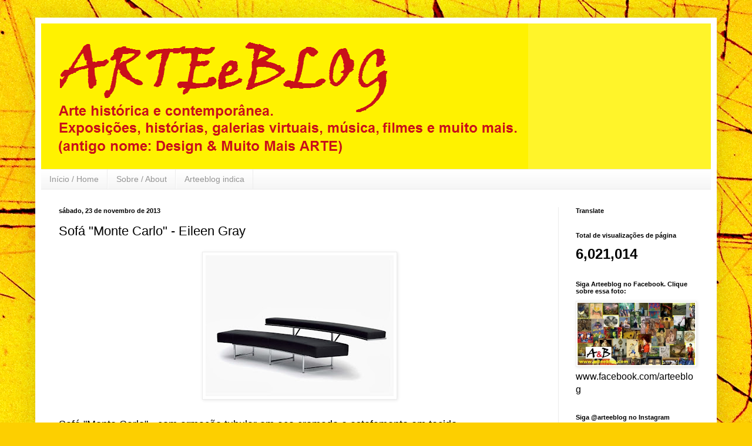

--- FILE ---
content_type: text/html; charset=UTF-8
request_url: https://www.arteeblog.com/b/stats?style=BLACK_TRANSPARENT&timeRange=ALL_TIME&token=APq4FmCFBrubNk5qHqshNe1p8gUbgc8waiXlzuv1s7aFykZLLiEAxtVqNmwa_ystqnA4Az55vVhieVFf-ZfO58rTVqX3DFufyw
body_size: 48
content:
{"total":6021014,"sparklineOptions":{"backgroundColor":{"fillOpacity":0.1,"fill":"#000000"},"series":[{"areaOpacity":0.3,"color":"#202020"}]},"sparklineData":[[0,97],[1,29],[2,100],[3,93],[4,53],[5,59],[6,92],[7,69],[8,48],[9,38],[10,32],[11,32],[12,58],[13,53],[14,59],[15,43],[16,70],[17,60],[18,69],[19,61],[20,40],[21,18],[22,53],[23,43],[24,44],[25,50],[26,58],[27,30],[28,36],[29,33]],"nextTickMs":48000}

--- FILE ---
content_type: text/html; charset=utf-8
request_url: https://www.google.com/recaptcha/api2/aframe
body_size: 270
content:
<!DOCTYPE HTML><html><head><meta http-equiv="content-type" content="text/html; charset=UTF-8"></head><body><script nonce="wKOzXqlvnQ9D8QZkfSL8dw">/** Anti-fraud and anti-abuse applications only. See google.com/recaptcha */ try{var clients={'sodar':'https://pagead2.googlesyndication.com/pagead/sodar?'};window.addEventListener("message",function(a){try{if(a.source===window.parent){var b=JSON.parse(a.data);var c=clients[b['id']];if(c){var d=document.createElement('img');d.src=c+b['params']+'&rc='+(localStorage.getItem("rc::a")?sessionStorage.getItem("rc::b"):"");window.document.body.appendChild(d);sessionStorage.setItem("rc::e",parseInt(sessionStorage.getItem("rc::e")||0)+1);localStorage.setItem("rc::h",'1762175030777');}}}catch(b){}});window.parent.postMessage("_grecaptcha_ready", "*");}catch(b){}</script></body></html>

--- FILE ---
content_type: text/plain
request_url: https://www.google-analytics.com/j/collect?v=1&_v=j102&a=319556674&t=pageview&_s=1&dl=https%3A%2F%2Fwww.arteeblog.com%2F2013%2F11%2Fsofa-monte-carlo-eileen-gray.html&ul=en-us%40posix&dt=Arteeblog%3A%20Sof%C3%A1%20%22Monte%20Carlo%22%20-%20Eileen%20Gray&sr=1280x720&vp=1280x720&_u=IEBAAEABAAAAACAAI~&jid=1259288100&gjid=365742747&cid=1880086022.1762175028&tid=UA-167306617-1&_gid=1110719253.1762175028&_r=1&_slc=1&z=1631297928
body_size: -451
content:
2,cG-2GGWG7WDXV